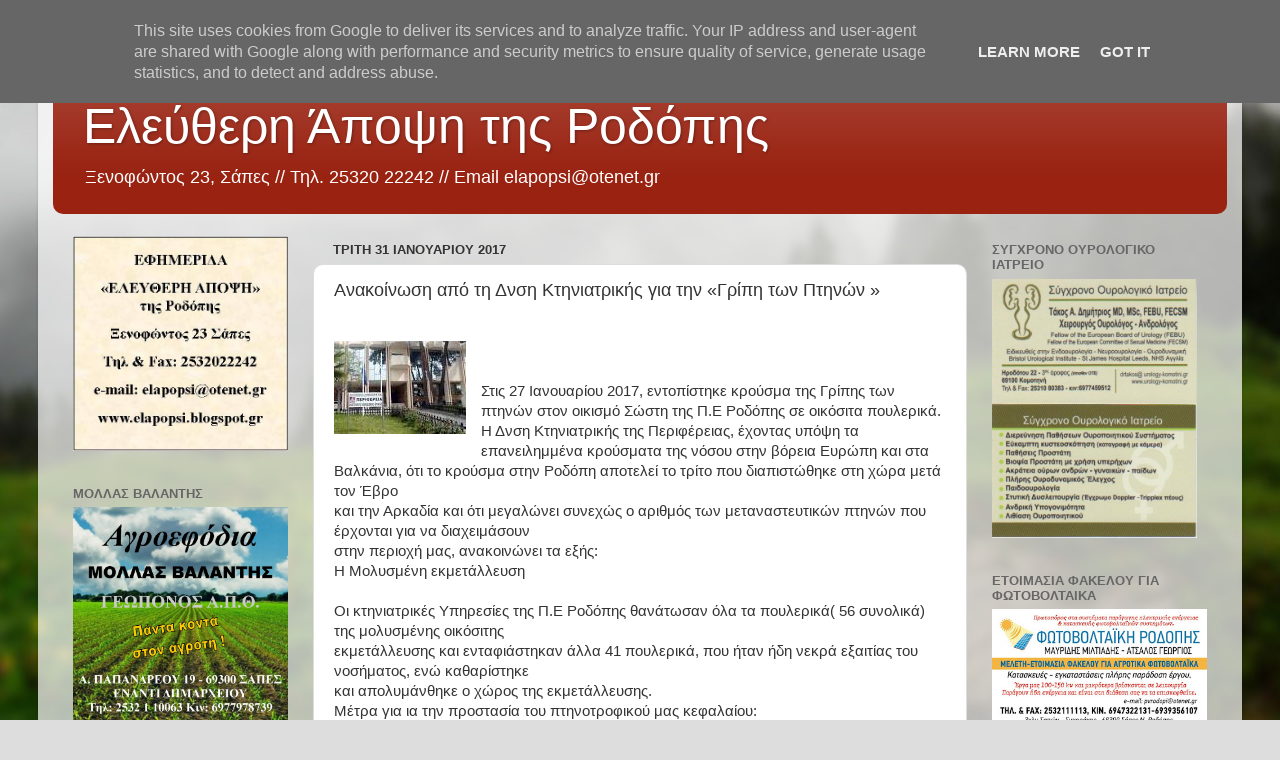

--- FILE ---
content_type: text/html; charset=UTF-8
request_url: http://www.elapopsi.gr/2017/01/blog-post_46.html
body_size: 14766
content:
<!DOCTYPE html>
<html class='v2' dir='ltr' lang='el'>
<head>
<link href='https://www.blogger.com/static/v1/widgets/335934321-css_bundle_v2.css' rel='stylesheet' type='text/css'/>
<meta content='width=1100' name='viewport'/>
<meta content='text/html; charset=UTF-8' http-equiv='Content-Type'/>
<meta content='blogger' name='generator'/>
<link href='http://www.elapopsi.gr/favicon.ico' rel='icon' type='image/x-icon'/>
<link href='http://www.elapopsi.gr/2017/01/blog-post_46.html' rel='canonical'/>
<link rel="alternate" type="application/atom+xml" title="Ελεύθερη Άποψη της Ροδόπης - Atom" href="http://www.elapopsi.gr/feeds/posts/default" />
<link rel="alternate" type="application/rss+xml" title="Ελεύθερη Άποψη της Ροδόπης - RSS" href="http://www.elapopsi.gr/feeds/posts/default?alt=rss" />
<link rel="service.post" type="application/atom+xml" title="Ελεύθερη Άποψη της Ροδόπης - Atom" href="https://www.blogger.com/feeds/6960367160013557682/posts/default" />

<link rel="alternate" type="application/atom+xml" title="Ελεύθερη Άποψη της Ροδόπης - Atom" href="http://www.elapopsi.gr/feeds/8362809783523093698/comments/default" />
<!--Can't find substitution for tag [blog.ieCssRetrofitLinks]-->
<link href='https://blogger.googleusercontent.com/img/b/R29vZ2xl/AVvXsEjxHgUMOUk0gn1Tuq7oaXHLyGIQcmQOBz0-CGJ1Q3YHGm-aFrjeB-lqgL_kOEOdMbJ9u5kuQmwS3xY1XNuE9X92pi6cbxhBWpo1W6Wlun4vn7MiJeN00rUVB4zL0AaKbSJEojgyGSAE2vE/s1600/%25CE%25A0%25CE%25B5%25CF%2581%25CE%25B9%25CF%2586%25CE%25B5%25CF%2581%25CE%25B5%25CE%25B9%25CE%25B1+%25CE%25B1%25CE%25BC%25CE%25B8.jpg' rel='image_src'/>
<meta content='http://www.elapopsi.gr/2017/01/blog-post_46.html' property='og:url'/>
<meta content='Ανακοίνωση από τη Δνση Κτηνιατρικής για την «Γρίπη των Πτηνών »' property='og:title'/>
<meta content='         Στις 27 Ιανουαρίου 2017, εντοπίστηκε κρούσμα της Γρίπης των πτηνών στον οικισμό Σώστη της Π.Ε Ροδόπης σε οικόσιτα πουλερικά.   Η Δν...' property='og:description'/>
<meta content='https://blogger.googleusercontent.com/img/b/R29vZ2xl/AVvXsEjxHgUMOUk0gn1Tuq7oaXHLyGIQcmQOBz0-CGJ1Q3YHGm-aFrjeB-lqgL_kOEOdMbJ9u5kuQmwS3xY1XNuE9X92pi6cbxhBWpo1W6Wlun4vn7MiJeN00rUVB4zL0AaKbSJEojgyGSAE2vE/w1200-h630-p-k-no-nu/%25CE%25A0%25CE%25B5%25CF%2581%25CE%25B9%25CF%2586%25CE%25B5%25CF%2581%25CE%25B5%25CE%25B9%25CE%25B1+%25CE%25B1%25CE%25BC%25CE%25B8.jpg' property='og:image'/>
<title>Ελεύθερη Άποψη της Ροδόπης: Ανακοίνωση από τη Δνση Κτηνιατρικής για την &#171;Γρίπη των Πτηνών &#187;</title>
<style id='page-skin-1' type='text/css'><!--
/*-----------------------------------------------
Blogger Template Style
Name:     Picture Window
Designer: Blogger
URL:      www.blogger.com
----------------------------------------------- */
/* Content
----------------------------------------------- */
body {
font: normal normal 15px Arial, Tahoma, Helvetica, FreeSans, sans-serif;
color: #333333;
background: #dddddd url(//themes.googleusercontent.com/image?id=1fupio4xM9eVxyr-k5QC5RiCJlYR35r9dXsp63RKsKt64v33poi2MvnjkX_1MULBY8BsT) repeat-x fixed bottom center;
}
html body .region-inner {
min-width: 0;
max-width: 100%;
width: auto;
}
.content-outer {
font-size: 90%;
}
a:link {
text-decoration:none;
color: #992211;
}
a:visited {
text-decoration:none;
color: #771100;
}
a:hover {
text-decoration:underline;
color: #cc4411;
}
.content-outer {
background: transparent url(https://resources.blogblog.com/blogblog/data/1kt/transparent/white80.png) repeat scroll top left;
-moz-border-radius: 15px;
-webkit-border-radius: 15px;
-goog-ms-border-radius: 15px;
border-radius: 15px;
-moz-box-shadow: 0 0 3px rgba(0, 0, 0, .15);
-webkit-box-shadow: 0 0 3px rgba(0, 0, 0, .15);
-goog-ms-box-shadow: 0 0 3px rgba(0, 0, 0, .15);
box-shadow: 0 0 3px rgba(0, 0, 0, .15);
margin: 30px auto;
}
.content-inner {
padding: 15px;
}
/* Header
----------------------------------------------- */
.header-outer {
background: #992211 url(https://resources.blogblog.com/blogblog/data/1kt/transparent/header_gradient_shade.png) repeat-x scroll top left;
_background-image: none;
color: #ffffff;
-moz-border-radius: 10px;
-webkit-border-radius: 10px;
-goog-ms-border-radius: 10px;
border-radius: 10px;
}
.Header img, .Header #header-inner {
-moz-border-radius: 10px;
-webkit-border-radius: 10px;
-goog-ms-border-radius: 10px;
border-radius: 10px;
}
.header-inner .Header .titlewrapper,
.header-inner .Header .descriptionwrapper {
padding-left: 30px;
padding-right: 30px;
}
.Header h1 {
font: normal normal 50px Arial, Tahoma, Helvetica, FreeSans, sans-serif;
text-shadow: 1px 1px 3px rgba(0, 0, 0, 0.3);
}
.Header h1 a {
color: #ffffff;
}
.Header .description {
font-size: 130%;
}
/* Tabs
----------------------------------------------- */
.tabs-inner {
margin: .5em 0 0;
padding: 0;
}
.tabs-inner .section {
margin: 0;
}
.tabs-inner .widget ul {
padding: 0;
background: #f5f5f5 url(https://resources.blogblog.com/blogblog/data/1kt/transparent/tabs_gradient_shade.png) repeat scroll bottom;
-moz-border-radius: 10px;
-webkit-border-radius: 10px;
-goog-ms-border-radius: 10px;
border-radius: 10px;
}
.tabs-inner .widget li {
border: none;
}
.tabs-inner .widget li a {
display: inline-block;
padding: .5em 1em;
margin-right: 0;
color: #992211;
font: normal normal 15px Arial, Tahoma, Helvetica, FreeSans, sans-serif;
-moz-border-radius: 0 0 0 0;
-webkit-border-top-left-radius: 0;
-webkit-border-top-right-radius: 0;
-goog-ms-border-radius: 0 0 0 0;
border-radius: 0 0 0 0;
background: transparent none no-repeat scroll top left;
border-right: 1px solid #cccccc;
}
.tabs-inner .widget li:first-child a {
padding-left: 1.25em;
-moz-border-radius-topleft: 10px;
-moz-border-radius-bottomleft: 10px;
-webkit-border-top-left-radius: 10px;
-webkit-border-bottom-left-radius: 10px;
-goog-ms-border-top-left-radius: 10px;
-goog-ms-border-bottom-left-radius: 10px;
border-top-left-radius: 10px;
border-bottom-left-radius: 10px;
}
.tabs-inner .widget li.selected a,
.tabs-inner .widget li a:hover {
position: relative;
z-index: 1;
background: #ffffff url(https://resources.blogblog.com/blogblog/data/1kt/transparent/tabs_gradient_shade.png) repeat scroll bottom;
color: #000000;
-moz-box-shadow: 0 0 0 rgba(0, 0, 0, .15);
-webkit-box-shadow: 0 0 0 rgba(0, 0, 0, .15);
-goog-ms-box-shadow: 0 0 0 rgba(0, 0, 0, .15);
box-shadow: 0 0 0 rgba(0, 0, 0, .15);
}
/* Headings
----------------------------------------------- */
h2 {
font: bold normal 13px Arial, Tahoma, Helvetica, FreeSans, sans-serif;
text-transform: uppercase;
color: #666666;
margin: .5em 0;
}
/* Main
----------------------------------------------- */
.main-outer {
background: transparent none repeat scroll top center;
-moz-border-radius: 0 0 0 0;
-webkit-border-top-left-radius: 0;
-webkit-border-top-right-radius: 0;
-webkit-border-bottom-left-radius: 0;
-webkit-border-bottom-right-radius: 0;
-goog-ms-border-radius: 0 0 0 0;
border-radius: 0 0 0 0;
-moz-box-shadow: 0 0 0 rgba(0, 0, 0, .15);
-webkit-box-shadow: 0 0 0 rgba(0, 0, 0, .15);
-goog-ms-box-shadow: 0 0 0 rgba(0, 0, 0, .15);
box-shadow: 0 0 0 rgba(0, 0, 0, .15);
}
.main-inner {
padding: 15px 5px 20px;
}
.main-inner .column-center-inner {
padding: 0 0;
}
.main-inner .column-left-inner {
padding-left: 0;
}
.main-inner .column-right-inner {
padding-right: 0;
}
/* Posts
----------------------------------------------- */
h3.post-title {
margin: 0;
font: normal normal 18px Arial, Tahoma, Helvetica, FreeSans, sans-serif;
}
.comments h4 {
margin: 1em 0 0;
font: normal normal 18px Arial, Tahoma, Helvetica, FreeSans, sans-serif;
}
.date-header span {
color: #333333;
}
.post-outer {
background-color: #ffffff;
border: solid 1px #dddddd;
-moz-border-radius: 10px;
-webkit-border-radius: 10px;
border-radius: 10px;
-goog-ms-border-radius: 10px;
padding: 15px 20px;
margin: 0 -20px 20px;
}
.post-body {
line-height: 1.4;
font-size: 110%;
position: relative;
}
.post-header {
margin: 0 0 1.5em;
color: #999999;
line-height: 1.6;
}
.post-footer {
margin: .5em 0 0;
color: #999999;
line-height: 1.6;
}
#blog-pager {
font-size: 140%
}
#comments .comment-author {
padding-top: 1.5em;
border-top: dashed 1px #ccc;
border-top: dashed 1px rgba(128, 128, 128, .5);
background-position: 0 1.5em;
}
#comments .comment-author:first-child {
padding-top: 0;
border-top: none;
}
.avatar-image-container {
margin: .2em 0 0;
}
/* Comments
----------------------------------------------- */
.comments .comments-content .icon.blog-author {
background-repeat: no-repeat;
background-image: url([data-uri]);
}
.comments .comments-content .loadmore a {
border-top: 1px solid #cc4411;
border-bottom: 1px solid #cc4411;
}
.comments .continue {
border-top: 2px solid #cc4411;
}
/* Widgets
----------------------------------------------- */
.widget ul, .widget #ArchiveList ul.flat {
padding: 0;
list-style: none;
}
.widget ul li, .widget #ArchiveList ul.flat li {
border-top: dashed 1px #ccc;
border-top: dashed 1px rgba(128, 128, 128, .5);
}
.widget ul li:first-child, .widget #ArchiveList ul.flat li:first-child {
border-top: none;
}
.widget .post-body ul {
list-style: disc;
}
.widget .post-body ul li {
border: none;
}
/* Footer
----------------------------------------------- */
.footer-outer {
color:#eeeeee;
background: transparent url(https://resources.blogblog.com/blogblog/data/1kt/transparent/black50.png) repeat scroll top left;
-moz-border-radius: 10px 10px 10px 10px;
-webkit-border-top-left-radius: 10px;
-webkit-border-top-right-radius: 10px;
-webkit-border-bottom-left-radius: 10px;
-webkit-border-bottom-right-radius: 10px;
-goog-ms-border-radius: 10px 10px 10px 10px;
border-radius: 10px 10px 10px 10px;
-moz-box-shadow: 0 0 0 rgba(0, 0, 0, .15);
-webkit-box-shadow: 0 0 0 rgba(0, 0, 0, .15);
-goog-ms-box-shadow: 0 0 0 rgba(0, 0, 0, .15);
box-shadow: 0 0 0 rgba(0, 0, 0, .15);
}
.footer-inner {
padding: 10px 5px 20px;
}
.footer-outer a {
color: #ffffdd;
}
.footer-outer a:visited {
color: #cccc99;
}
.footer-outer a:hover {
color: #ffffff;
}
.footer-outer .widget h2 {
color: #bbbbbb;
}
/* Mobile
----------------------------------------------- */
html body.mobile {
height: auto;
}
html body.mobile {
min-height: 480px;
background-size: 100% auto;
}
.mobile .body-fauxcolumn-outer {
background: transparent none repeat scroll top left;
}
html .mobile .mobile-date-outer, html .mobile .blog-pager {
border-bottom: none;
background: transparent none repeat scroll top center;
margin-bottom: 10px;
}
.mobile .date-outer {
background: transparent none repeat scroll top center;
}
.mobile .header-outer, .mobile .main-outer,
.mobile .post-outer, .mobile .footer-outer {
-moz-border-radius: 0;
-webkit-border-radius: 0;
-goog-ms-border-radius: 0;
border-radius: 0;
}
.mobile .content-outer,
.mobile .main-outer,
.mobile .post-outer {
background: inherit;
border: none;
}
.mobile .content-outer {
font-size: 100%;
}
.mobile-link-button {
background-color: #992211;
}
.mobile-link-button a:link, .mobile-link-button a:visited {
color: #ffffff;
}
.mobile-index-contents {
color: #333333;
}
.mobile .tabs-inner .PageList .widget-content {
background: #ffffff url(https://resources.blogblog.com/blogblog/data/1kt/transparent/tabs_gradient_shade.png) repeat scroll bottom;
color: #000000;
}
.mobile .tabs-inner .PageList .widget-content .pagelist-arrow {
border-left: 1px solid #cccccc;
}

--></style>
<style id='template-skin-1' type='text/css'><!--
body {
min-width: 1204px;
}
.content-outer, .content-fauxcolumn-outer, .region-inner {
min-width: 1204px;
max-width: 1204px;
_width: 1204px;
}
.main-inner .columns {
padding-left: 260px;
padding-right: 260px;
}
.main-inner .fauxcolumn-center-outer {
left: 260px;
right: 260px;
/* IE6 does not respect left and right together */
_width: expression(this.parentNode.offsetWidth -
parseInt("260px") -
parseInt("260px") + 'px');
}
.main-inner .fauxcolumn-left-outer {
width: 260px;
}
.main-inner .fauxcolumn-right-outer {
width: 260px;
}
.main-inner .column-left-outer {
width: 260px;
right: 100%;
margin-left: -260px;
}
.main-inner .column-right-outer {
width: 260px;
margin-right: -260px;
}
#layout {
min-width: 0;
}
#layout .content-outer {
min-width: 0;
width: 800px;
}
#layout .region-inner {
min-width: 0;
width: auto;
}
body#layout div.add_widget {
padding: 8px;
}
body#layout div.add_widget a {
margin-left: 32px;
}
--></style>
<style>
    body {background-image:url(\/\/themes.googleusercontent.com\/image?id=1fupio4xM9eVxyr-k5QC5RiCJlYR35r9dXsp63RKsKt64v33poi2MvnjkX_1MULBY8BsT);}
    
@media (max-width: 200px) { body {background-image:url(\/\/themes.googleusercontent.com\/image?id=1fupio4xM9eVxyr-k5QC5RiCJlYR35r9dXsp63RKsKt64v33poi2MvnjkX_1MULBY8BsT&options=w200);}}
@media (max-width: 400px) and (min-width: 201px) { body {background-image:url(\/\/themes.googleusercontent.com\/image?id=1fupio4xM9eVxyr-k5QC5RiCJlYR35r9dXsp63RKsKt64v33poi2MvnjkX_1MULBY8BsT&options=w400);}}
@media (max-width: 800px) and (min-width: 401px) { body {background-image:url(\/\/themes.googleusercontent.com\/image?id=1fupio4xM9eVxyr-k5QC5RiCJlYR35r9dXsp63RKsKt64v33poi2MvnjkX_1MULBY8BsT&options=w800);}}
@media (max-width: 1200px) and (min-width: 801px) { body {background-image:url(\/\/themes.googleusercontent.com\/image?id=1fupio4xM9eVxyr-k5QC5RiCJlYR35r9dXsp63RKsKt64v33poi2MvnjkX_1MULBY8BsT&options=w1200);}}
/* Last tag covers anything over one higher than the previous max-size cap. */
@media (min-width: 1201px) { body {background-image:url(\/\/themes.googleusercontent.com\/image?id=1fupio4xM9eVxyr-k5QC5RiCJlYR35r9dXsp63RKsKt64v33poi2MvnjkX_1MULBY8BsT&options=w1600);}}
  </style>
<!-- Google tag (gtag.js) -->
<script async='true' src='https://www.googletagmanager.com/gtag/js?id=G-PKB14EQ4GX'></script>
<script>
        window.dataLayer = window.dataLayer || [];
        function gtag(){dataLayer.push(arguments);}
        gtag('js', new Date());
        gtag('config', 'G-PKB14EQ4GX');
      </script>
<link href='https://www.blogger.com/dyn-css/authorization.css?targetBlogID=6960367160013557682&amp;zx=27802a81-4994-4873-9ff9-c8c6b151af0f' media='none' onload='if(media!=&#39;all&#39;)media=&#39;all&#39;' rel='stylesheet'/><noscript><link href='https://www.blogger.com/dyn-css/authorization.css?targetBlogID=6960367160013557682&amp;zx=27802a81-4994-4873-9ff9-c8c6b151af0f' rel='stylesheet'/></noscript>
<meta name='google-adsense-platform-account' content='ca-host-pub-1556223355139109'/>
<meta name='google-adsense-platform-domain' content='blogspot.com'/>

<script type="text/javascript" language="javascript">
  // Supply ads personalization default for EEA readers
  // See https://www.blogger.com/go/adspersonalization
  adsbygoogle = window.adsbygoogle || [];
  if (typeof adsbygoogle.requestNonPersonalizedAds === 'undefined') {
    adsbygoogle.requestNonPersonalizedAds = 1;
  }
</script>


</head>
<body class='loading variant-shade'>
<div class='navbar section' id='navbar' name='Navbar'><div class='widget Navbar' data-version='1' id='Navbar1'><script type="text/javascript">
    function setAttributeOnload(object, attribute, val) {
      if(window.addEventListener) {
        window.addEventListener('load',
          function(){ object[attribute] = val; }, false);
      } else {
        window.attachEvent('onload', function(){ object[attribute] = val; });
      }
    }
  </script>
<div id="navbar-iframe-container"></div>
<script type="text/javascript" src="https://apis.google.com/js/platform.js"></script>
<script type="text/javascript">
      gapi.load("gapi.iframes:gapi.iframes.style.bubble", function() {
        if (gapi.iframes && gapi.iframes.getContext) {
          gapi.iframes.getContext().openChild({
              url: 'https://www.blogger.com/navbar/6960367160013557682?po\x3d8362809783523093698\x26origin\x3dhttp://www.elapopsi.gr',
              where: document.getElementById("navbar-iframe-container"),
              id: "navbar-iframe"
          });
        }
      });
    </script><script type="text/javascript">
(function() {
var script = document.createElement('script');
script.type = 'text/javascript';
script.src = '//pagead2.googlesyndication.com/pagead/js/google_top_exp.js';
var head = document.getElementsByTagName('head')[0];
if (head) {
head.appendChild(script);
}})();
</script>
</div></div>
<div class='body-fauxcolumns'>
<div class='fauxcolumn-outer body-fauxcolumn-outer'>
<div class='cap-top'>
<div class='cap-left'></div>
<div class='cap-right'></div>
</div>
<div class='fauxborder-left'>
<div class='fauxborder-right'></div>
<div class='fauxcolumn-inner'>
</div>
</div>
<div class='cap-bottom'>
<div class='cap-left'></div>
<div class='cap-right'></div>
</div>
</div>
</div>
<div class='content'>
<div class='content-fauxcolumns'>
<div class='fauxcolumn-outer content-fauxcolumn-outer'>
<div class='cap-top'>
<div class='cap-left'></div>
<div class='cap-right'></div>
</div>
<div class='fauxborder-left'>
<div class='fauxborder-right'></div>
<div class='fauxcolumn-inner'>
</div>
</div>
<div class='cap-bottom'>
<div class='cap-left'></div>
<div class='cap-right'></div>
</div>
</div>
</div>
<div class='content-outer'>
<div class='content-cap-top cap-top'>
<div class='cap-left'></div>
<div class='cap-right'></div>
</div>
<div class='fauxborder-left content-fauxborder-left'>
<div class='fauxborder-right content-fauxborder-right'></div>
<div class='content-inner'>
<header>
<div class='header-outer'>
<div class='header-cap-top cap-top'>
<div class='cap-left'></div>
<div class='cap-right'></div>
</div>
<div class='fauxborder-left header-fauxborder-left'>
<div class='fauxborder-right header-fauxborder-right'></div>
<div class='region-inner header-inner'>
<div class='header section' id='header' name='Κεφαλίδα'><div class='widget Header' data-version='1' id='Header1'>
<div id='header-inner'>
<div class='titlewrapper'>
<h1 class='title'>
<a href='http://www.elapopsi.gr/'>
Ελεύθερη Άποψη της Ροδόπης
</a>
</h1>
</div>
<div class='descriptionwrapper'>
<p class='description'><span>Ξενοφώντος 23, Σάπες // 
Τηλ. 25320 22242 //
Email elapopsi@otenet.gr</span></p>
</div>
</div>
</div></div>
</div>
</div>
<div class='header-cap-bottom cap-bottom'>
<div class='cap-left'></div>
<div class='cap-right'></div>
</div>
</div>
</header>
<div class='tabs-outer'>
<div class='tabs-cap-top cap-top'>
<div class='cap-left'></div>
<div class='cap-right'></div>
</div>
<div class='fauxborder-left tabs-fauxborder-left'>
<div class='fauxborder-right tabs-fauxborder-right'></div>
<div class='region-inner tabs-inner'>
<div class='tabs no-items section' id='crosscol' name='Σε όλες τις στήλες'></div>
<div class='tabs no-items section' id='crosscol-overflow' name='Cross-Column 2'></div>
</div>
</div>
<div class='tabs-cap-bottom cap-bottom'>
<div class='cap-left'></div>
<div class='cap-right'></div>
</div>
</div>
<div class='main-outer'>
<div class='main-cap-top cap-top'>
<div class='cap-left'></div>
<div class='cap-right'></div>
</div>
<div class='fauxborder-left main-fauxborder-left'>
<div class='fauxborder-right main-fauxborder-right'></div>
<div class='region-inner main-inner'>
<div class='columns fauxcolumns'>
<div class='fauxcolumn-outer fauxcolumn-center-outer'>
<div class='cap-top'>
<div class='cap-left'></div>
<div class='cap-right'></div>
</div>
<div class='fauxborder-left'>
<div class='fauxborder-right'></div>
<div class='fauxcolumn-inner'>
</div>
</div>
<div class='cap-bottom'>
<div class='cap-left'></div>
<div class='cap-right'></div>
</div>
</div>
<div class='fauxcolumn-outer fauxcolumn-left-outer'>
<div class='cap-top'>
<div class='cap-left'></div>
<div class='cap-right'></div>
</div>
<div class='fauxborder-left'>
<div class='fauxborder-right'></div>
<div class='fauxcolumn-inner'>
</div>
</div>
<div class='cap-bottom'>
<div class='cap-left'></div>
<div class='cap-right'></div>
</div>
</div>
<div class='fauxcolumn-outer fauxcolumn-right-outer'>
<div class='cap-top'>
<div class='cap-left'></div>
<div class='cap-right'></div>
</div>
<div class='fauxborder-left'>
<div class='fauxborder-right'></div>
<div class='fauxcolumn-inner'>
</div>
</div>
<div class='cap-bottom'>
<div class='cap-left'></div>
<div class='cap-right'></div>
</div>
</div>
<!-- corrects IE6 width calculation -->
<div class='columns-inner'>
<div class='column-center-outer'>
<div class='column-center-inner'>
<div class='main section' id='main' name='Κύριος'><div class='widget Blog' data-version='1' id='Blog1'>
<div class='blog-posts hfeed'>

          <div class="date-outer">
        
<h2 class='date-header'><span>Τρίτη 31 Ιανουαρίου 2017</span></h2>

          <div class="date-posts">
        
<div class='post-outer'>
<div class='post hentry uncustomized-post-template' itemprop='blogPost' itemscope='itemscope' itemtype='http://schema.org/BlogPosting'>
<meta content='https://blogger.googleusercontent.com/img/b/R29vZ2xl/AVvXsEjxHgUMOUk0gn1Tuq7oaXHLyGIQcmQOBz0-CGJ1Q3YHGm-aFrjeB-lqgL_kOEOdMbJ9u5kuQmwS3xY1XNuE9X92pi6cbxhBWpo1W6Wlun4vn7MiJeN00rUVB4zL0AaKbSJEojgyGSAE2vE/s1600/%25CE%25A0%25CE%25B5%25CF%2581%25CE%25B9%25CF%2586%25CE%25B5%25CF%2581%25CE%25B5%25CE%25B9%25CE%25B1+%25CE%25B1%25CE%25BC%25CE%25B8.jpg' itemprop='image_url'/>
<meta content='6960367160013557682' itemprop='blogId'/>
<meta content='8362809783523093698' itemprop='postId'/>
<a name='8362809783523093698'></a>
<h3 class='post-title entry-title' itemprop='name'>
Ανακοίνωση από τη Δνση Κτηνιατρικής για την &#171;Γρίπη των Πτηνών &#187;
</h3>
<div class='post-header'>
<div class='post-header-line-1'></div>
</div>
<div class='post-body entry-content' id='post-body-8362809783523093698' itemprop='description articleBody'>
<div dir="ltr" style="text-align: left;" trbidi="on">
<!--[if gte mso 9]><xml>
 <w:WordDocument>
  <w:View>Normal</w:View>
  <w:Zoom>0</w:Zoom>
  <w:PunctuationKerning/>
  <w:ValidateAgainstSchemas/>
  <w:SaveIfXMLInvalid>false</w:SaveIfXMLInvalid>
  <w:IgnoreMixedContent>false</w:IgnoreMixedContent>
  <w:AlwaysShowPlaceholderText>false</w:AlwaysShowPlaceholderText>
  <w:Compatibility>
   <w:BreakWrappedTables/>
   <w:SnapToGridInCell/>
   <w:WrapTextWithPunct/>
   <w:UseAsianBreakRules/>
   <w:DontGrowAutofit/>
  </w:Compatibility>
  <w:BrowserLevel>MicrosoftInternetExplorer4</w:BrowserLevel>
 </w:WordDocument>
</xml><![endif]--><br />
<div class="separator" style="clear: both; text-align: center;">
<a href="https://blogger.googleusercontent.com/img/b/R29vZ2xl/AVvXsEjxHgUMOUk0gn1Tuq7oaXHLyGIQcmQOBz0-CGJ1Q3YHGm-aFrjeB-lqgL_kOEOdMbJ9u5kuQmwS3xY1XNuE9X92pi6cbxhBWpo1W6Wlun4vn7MiJeN00rUVB4zL0AaKbSJEojgyGSAE2vE/s1600/%25CE%25A0%25CE%25B5%25CF%2581%25CE%25B9%25CF%2586%25CE%25B5%25CF%2581%25CE%25B5%25CE%25B9%25CE%25B1+%25CE%25B1%25CE%25BC%25CE%25B8.jpg" imageanchor="1" style="clear: left; float: left; margin-bottom: 1em; margin-right: 1em;"><img border="0" src="https://blogger.googleusercontent.com/img/b/R29vZ2xl/AVvXsEjxHgUMOUk0gn1Tuq7oaXHLyGIQcmQOBz0-CGJ1Q3YHGm-aFrjeB-lqgL_kOEOdMbJ9u5kuQmwS3xY1XNuE9X92pi6cbxhBWpo1W6Wlun4vn7MiJeN00rUVB4zL0AaKbSJEojgyGSAE2vE/s1600/%25CE%25A0%25CE%25B5%25CF%2581%25CE%25B9%25CF%2586%25CE%25B5%25CF%2581%25CE%25B5%25CE%25B9%25CE%25B1+%25CE%25B1%25CE%25BC%25CE%25B8.jpg" /></a></div>
<!--[if gte mso 9]><xml>
 <w:LatentStyles DefLockedState="false" LatentStyleCount="156">
 </w:LatentStyles>
</xml><![endif]--><!--[if gte mso 10]>
<style>
 /* Style Definitions */
 table.MsoNormalTable
 {mso-style-name:"Κανονικός πίνακας";
 mso-tstyle-rowband-size:0;
 mso-tstyle-colband-size:0;
 mso-style-noshow:yes;
 mso-style-parent:"";
 mso-padding-alt:0cm 5.4pt 0cm 5.4pt;
 mso-para-margin:0cm;
 mso-para-margin-bottom:.0001pt;
 mso-pagination:widow-orphan;
 font-size:10.0pt;
 font-family:"Times New Roman";
 mso-ansi-language:#0400;
 mso-fareast-language:#0400;
 mso-bidi-language:#0400;}
</style>
<![endif]-->

<br />
<div class="MsoNormal">
<span style="mso-spacerun: yes;"><br /></span></div>
Στις 27 Ιανουαρίου 2017, εντοπίστηκε κρούσμα της Γρίπης των
πτηνών στον οικισμό Σώστη της Π.Ε Ροδόπης σε οικόσιτα πουλερικά.

<div class="MsoNormal">
Η Δνση Κτηνιατρικής της Περιφέρειας, έχοντας υπόψη τα
επανειλημμένα κρούσματα της νόσου στην βόρεια Ευρώπη και στα Βαλκάνια, ότι το
κρούσμα στην Ροδόπη αποτελεί το τρίτο που διαπιστώθηκε στη χώρα μετά τον Έβρο</div>
<div class="MsoNormal">
και την Αρκαδία και ότι μεγαλώνει συνεχώς ο αριθμός των
μεταναστευτικών πτηνών που έρχονται για να διαχειμάσουν</div>
<div class="MsoNormal">
στην περιοχή μας, ανακοινώνει τα εξής:</div>
<div class="MsoNormal">
Η Μολυσμένη εκμετάλλευση</div>
<a name="more"></a><br />


<div class="MsoNormal">
Οι κτηνιατρικές Υπηρεσίες της Π.Ε Ροδόπης θανάτωσαν όλα τα
πουλερικά( 56 συνολικά) της μολυσμένης οικόσιτης</div>
<div class="MsoNormal">
εκμετάλλευσης και ενταφιάστηκαν άλλα 41 πουλερικά, που ήταν
ήδη νεκρά εξαιτίας του νοσήματος, ενώ καθαρίστηκε</div>
<div class="MsoNormal">
και απολυμάνθηκε ο χώρος της εκμετάλλευσης.</div>
<div class="MsoNormal">
Μέτρα για ια την προστασία του πτηνοτροφικού μας κεφαλαίου:</div>
<div class="MsoNormal">
Οικόσιτα πουλερικά:</div>
<div class="MsoNormal">
&#61623; Απαγορεύεται η διατήρηση οικόσιτων πουλερικών σε ανοιχτούς
χώρους (προαύλια, αυλές, αγρούς κ.λπ)</div>
<div class="MsoNormal">
σε περιοχές που βρίσκονται σε απόσταση μικρότερη των 2 χλμ
από υδροβιότοπους.</div>
<div class="MsoNormal">
&#61623; Τα οικόσιτα πουλερικά διατηρούνται ΜΟΝΟ σε κλειστούς
χώρους και λαμβάνονται μέτρα που αποκλείουν</div>
<div class="MsoNormal">
την επαφή τους με άγρια πτηνά.</div>
<div class="MsoNormal">
&#61623; Οι τυχόν εκτρεφόμενες πάπιες και χήνες διατηρούνται
χωριστά από άλλα είδη πουλερικών.</div>
<div class="MsoNormal">
Πουλερικά συστηματικών εκμεταλλεύσεων ή ελευθέρας
βοσκής&#8722;βιολογικής εκτροφής</div>
<div class="MsoNormal">
Οι ιδιοκτήτες των παραπάνω εκμεταλλεύσεων εκτός από τα μέτρα
της προηγούμενης παραγράφου πρέπει επιπλέον να :</div>
<div class="MsoNormal">
&#61623; εφαρμόζουν συστήματα προστασίας ώστε να αποτρέπεται η
επαφή των εκτρεφομένων πουλερικών με τα άγρια</div>
<div class="MsoNormal">
πτηνά ή άλλα οικόσιτα πουλερικά</div>
<div class="MsoNormal">
&#61623; περιορίζουν τις μετακινήσεις πουλερικών, οχημάτων και
ατόμων στο εσωτερικό και μεταξύ των</div>
<div class="MsoNormal">
εκμεταλλεύσεων.</div>
<div class="MsoNormal">
&#61623; προστατεύουν τις εγκαταστάσεις παρασκευής ζωοτροφών,
παροχής τροφής και νερού από τα άγρια πτηνά ή</div>
<div class="MsoNormal">
άλλα ζώα</div>
<div class="MsoNormal">
&#61623; διαθέτουν συστήματα απολύμανσης στις εισόδους των
εκμεταλλεύσεών και των κτιρίων</div>
<div class="MsoNormal">
Οι ιδιοκτήτες των οικόσιτων ή συστηματικών εκτροφών, πρέπει
να παρατηρούν και να καταγράφουν καθημερινά</div>
<div class="MsoNormal">
την υγιεινή κατάσταση των πουλερικών και ενημερώνουν αμέσως
τις αρμόδιες Κτηνιατρικές Αρχές για τυχόν ύποπτα</div>
<div class="MsoNormal">
συμπτώματα γρίπης (π.χ μεγάλος αριθμός ασθενών και νεκρών
πτηνών)</div>
<div class="MsoNormal">
Άγρια πτηνά</div>
<div class="MsoNormal">
Οι τοπικές δασικές αρχές, τα μέλη κυνηγετικών, ορνιθολογικών
και άλλων οργανώσεων υποχρεούνται να γνωστοποιούν</div>
<div class="MsoNormal">
στις τοπικές κτηνιατρικές αρχές την διαπίστωση τυχόν μη
φυσιολογικής θνησιμότητας ή αξιοσημείωτες εστίες ασθένειας</div>
<div class="MsoNormal">
για τα άγρια πτηνά και ιδίως τα υδρόβια άγρια πτηνά.
Σημειώνεται επιπλέον ότι απαγορεύεται η χρήση πτηνών των</div>
<div class="MsoNormal">
τάξεων Anseriformes και Charadriiformes ως δολώματα στη
διάρκεια του κυνηγιού.</div>
<div class="MsoNormal">
Δημόσια Υγεία:</div>
<div class="MsoNormal">
Παρότι μέχρι σήμερα δεν έχει διαπιστωθεί μόλυνση του
ανθρώπου από τον υπότυπο Η5Ν8, συνιστάται η αποφυγή</div>
<div class="MsoNormal">
επαφής του κοινού με τα άγρια πτηνά και κυρίως τα υδρόβια.
Σε περίπτωση ανεύρεσης κάποιου άγριου νεκρού πτηνού</div>
<div class="MsoNormal">
παρακαλούμαι να ειδοποιούνται άμεσα οι Κτηνιατρικές Αρχές</div>
<div class="MsoNormal">
Για περισσότερες πληροφορίες παρακαλούνται όλοι οι
ενδιαφερόμενοι να έρχονται σε επαφή με την Κτηνιατρική</div>
<div class="MsoNormal">
Υπηρεσία της περιοχής τους</div>
<div class="MsoNormal">
Κομοτηνή 27/01/2017</div>
<div class="MsoNormal">
Από τη Δνση Κτηνιατρικής</div>
</div>
<div style='clear: both;'></div>
</div>
<div class='post-footer'>
<div class='post-footer-line post-footer-line-1'>
<span class='post-author vcard'>
</span>
<span class='post-timestamp'>
στις
<meta content='http://www.elapopsi.gr/2017/01/blog-post_46.html' itemprop='url'/>
<a class='timestamp-link' href='http://www.elapopsi.gr/2017/01/blog-post_46.html' rel='bookmark' title='permanent link'><abbr class='published' itemprop='datePublished' title='2017-01-31T12:26:00+02:00'>Ιανουαρίου 31, 2017</abbr></a>
</span>
<span class='post-comment-link'>
</span>
<span class='post-icons'>
</span>
<div class='post-share-buttons goog-inline-block'>
<a class='goog-inline-block share-button sb-email' href='https://www.blogger.com/share-post.g?blogID=6960367160013557682&postID=8362809783523093698&target=email' target='_blank' title='Αποστολή με μήνυμα ηλεκτρονικού ταχυδρομείου
'><span class='share-button-link-text'>Αποστολή με μήνυμα ηλεκτρονικού ταχυδρομείου
</span></a><a class='goog-inline-block share-button sb-blog' href='https://www.blogger.com/share-post.g?blogID=6960367160013557682&postID=8362809783523093698&target=blog' onclick='window.open(this.href, "_blank", "height=270,width=475"); return false;' target='_blank' title='BlogThis!'><span class='share-button-link-text'>BlogThis!</span></a><a class='goog-inline-block share-button sb-twitter' href='https://www.blogger.com/share-post.g?blogID=6960367160013557682&postID=8362809783523093698&target=twitter' target='_blank' title='Κοινοποίηση στο X'><span class='share-button-link-text'>Κοινοποίηση στο X</span></a><a class='goog-inline-block share-button sb-facebook' href='https://www.blogger.com/share-post.g?blogID=6960367160013557682&postID=8362809783523093698&target=facebook' onclick='window.open(this.href, "_blank", "height=430,width=640"); return false;' target='_blank' title='Μοιραστείτε το στο Facebook'><span class='share-button-link-text'>Μοιραστείτε το στο Facebook</span></a><a class='goog-inline-block share-button sb-pinterest' href='https://www.blogger.com/share-post.g?blogID=6960367160013557682&postID=8362809783523093698&target=pinterest' target='_blank' title='Κοινοποίηση στο Pinterest'><span class='share-button-link-text'>Κοινοποίηση στο Pinterest</span></a>
</div>
</div>
<div class='post-footer-line post-footer-line-2'>
<span class='post-labels'>
</span>
</div>
<div class='post-footer-line post-footer-line-3'>
<span class='post-location'>
</span>
</div>
</div>
</div>
<div class='comments' id='comments'>
<a name='comments'></a>
<h4>Δεν υπάρχουν σχόλια:</h4>
<div id='Blog1_comments-block-wrapper'>
<dl class='avatar-comment-indent' id='comments-block'>
</dl>
</div>
<p class='comment-footer'>
<a href='https://www.blogger.com/comment/fullpage/post/6960367160013557682/8362809783523093698' onclick='javascript:window.open(this.href, "bloggerPopup", "toolbar=0,location=0,statusbar=1,menubar=0,scrollbars=yes,width=640,height=500"); return false;'>Δημοσίευση σχολίου</a>
</p>
</div>
</div>

        </div></div>
      
</div>
<div class='blog-pager' id='blog-pager'>
<span id='blog-pager-newer-link'>
<a class='blog-pager-newer-link' href='http://www.elapopsi.gr/2017/01/blog-post_77.html' id='Blog1_blog-pager-newer-link' title='Νεότερη ανάρτηση'>Νεότερη ανάρτηση</a>
</span>
<span id='blog-pager-older-link'>
<a class='blog-pager-older-link' href='http://www.elapopsi.gr/2017/01/blog-post_257.html' id='Blog1_blog-pager-older-link' title='Παλαιότερη Ανάρτηση'>Παλαιότερη Ανάρτηση</a>
</span>
<a class='home-link' href='http://www.elapopsi.gr/'>Αρχική σελίδα</a>
</div>
<div class='clear'></div>
<div class='post-feeds'>
<div class='feed-links'>
Εγγραφή σε:
<a class='feed-link' href='http://www.elapopsi.gr/feeds/8362809783523093698/comments/default' target='_blank' type='application/atom+xml'>Σχόλια ανάρτησης (Atom)</a>
</div>
</div>
</div></div>
</div>
</div>
<div class='column-left-outer'>
<div class='column-left-inner'>
<aside>
<div class='sidebar section' id='sidebar-left-1'><div class='widget Image' data-version='1' id='Image5'>
<div class='widget-content'>
<img alt='' height='215' id='Image5_img' src='https://blogger.googleusercontent.com/img/b/R29vZ2xl/AVvXsEiVgtHr16Efh3QOF4t6dMMJHTDMvXqGk2l0HZhLvLCaUr7XBBvng6FKDWjvZkWzVST9Ua7w2SlKCQruMaxIRH9dzBL6d1mphIfWkeyikN_eNvDulc4U-C_SfLdOGdL9iUhJ6V_nyq7ggzoF/s1600/%25CE%2595%25CE%259B+%25CE%2591%25CE%25A0%25CE%259F%25CE%25A8%25CE%2597.jpg' width='215'/>
<br/>
</div>
<div class='clear'></div>
</div><div class='widget Image' data-version='1' id='Image12'>
<h2>ΜΟΛΛΑΣ ΒΑΛΑΝΤΗΣ</h2>
<div class='widget-content'>
<img alt='ΜΟΛΛΑΣ ΒΑΛΑΝΤΗΣ' height='388' id='Image12_img' src='https://blogger.googleusercontent.com/img/b/R29vZ2xl/AVvXsEg8oO4NhHKtX0TFx_CH__4KySC3r9A33YkrOPm1GhYxDygE0wyyMm8M4BhcDPTWifIHxtecFNLeM8dhGEx_dvZVcWbsDvyN2VRO2Mdb7P9sBa1J2XKxsfY9Td8MZhcBhISRV_y325XD3OY/s1600/mollas+valant%25C4%25B1s.jpg' width='355'/>
<br/>
</div>
<div class='clear'></div>
</div><div class='widget Image' data-version='1' id='Image7'>
<h2>ΕΙΔΗ ΚΥΝΗΓΙΟΥ ΚΑΙ ΑΛΙΕΙΑΣ</h2>
<div class='widget-content'>
<img alt='ΕΙΔΗ ΚΥΝΗΓΙΟΥ ΚΑΙ ΑΛΙΕΙΑΣ' height='300' id='Image7_img' src='https://blogger.googleusercontent.com/img/b/R29vZ2xl/AVvXsEiMGT9YqO5E2dklM3NLHiv549wGLMj9-afZPbaEcxd0lniYf3hC1fECeyuDDtC2o9-8dfiR00gSa5DKNu7KeQtHN7KXZt8vbs9hVtIFV_QToivrnWw4l9T1r0QD1cxQCtTt4SRZLeEzM3Zy/' width='300'/>
<br/>
<span class='caption'>ΣΑΠΕΣ</span>
</div>
<div class='clear'></div>
</div><div class='widget Image' data-version='1' id='Image14'>
<h2>ΕΝΕΡΓΕΙΑΚΟΣ ΕΠΙΘΕΩΡΗΤΗΣ</h2>
<div class='widget-content'>
<img alt='ΕΝΕΡΓΕΙΑΚΟΣ ΕΠΙΘΕΩΡΗΤΗΣ' height='206' id='Image14_img' src='https://blogger.googleusercontent.com/img/b/R29vZ2xl/AVvXsEi4zX8W2uXEJrzM3u2-CBkN2EhCAVk6OZXF1Jq88pqG4CRhZap_gHEcmVVp1S65AshW56dI6Dn8MdeF5kuoLDAEXixMAx9qFbY-kM38cVE0VEQ3FHgxx79xlAMb7jbjeTpsuydERVjcKUs/s355/A%25CE%25A4%25CE%25A3%25CE%2591%25CE%259B%25CE%259F%25CE%25A3+%25CE%2593.+%25CE%2594%25CE%2599%25CE%2591%25CE%25A6+%25CE%2595%25CE%2593%25CE%25A7.jpg' width='355'/>
<br/>
<span class='caption'>Πιστοποιητικά ενεργειακής απόδοσης</span>
</div>
<div class='clear'></div>
</div><div class='widget Image' data-version='1' id='Image11'>
<h2>ΓΡΑΦΕΙΟ ΤΕΛΕΤΩΝ</h2>
<div class='widget-content'>
<img alt='ΓΡΑΦΕΙΟ ΤΕΛΕΤΩΝ' height='355' id='Image11_img' src='https://blogger.googleusercontent.com/img/b/R29vZ2xl/AVvXsEhCSQsHlY1N7VRo4TCcN9uXo_0u9ElwuK3X6QdwPYQDHZauWFsRffp6oAKUeUeBbvgf-uAGVtDYfDB8yjnrIFRfsAyaOEXeY19-NHTc3jiC_IT6UYMABDgeSSam0OSO-c-ETFcuyzk3LKlt/s355/%25CE%25A0%25CE%2599%25CE%25A4%25CE%2591%25CE%259A%25CE%259F%25CE%25A5%25CE%2594%25CE%2597%25CE%25A3+%25CE%259D%25CE%2595%25CE%259F.jpg' width='249'/>
<br/>
</div>
<div class='clear'></div>
</div><div class='widget Image' data-version='1' id='Image10'>
<h2>ΑΣΦΑΛΕΙΕΣ ΔΕΒΛΕΤΟΓΛΟΥ</h2>
<div class='widget-content'>
<img alt='ΑΣΦΑΛΕΙΕΣ ΔΕΒΛΕΤΟΓΛΟΥ' height='215' id='Image10_img' src='https://blogger.googleusercontent.com/img/b/R29vZ2xl/AVvXsEgnCxwUhawH3FB3sy-OaNs8tqaZssOprNjZGx1VxWTvWiz9cnIru36WODJUdGGRboM-_LvT-dj2hchQ8TOfZX0HebwK0p_Z2DPQL6BqHALWemeUbMDW3Pzg0D2Zef6098mqRokdwOqSPn6-/s215/%25CE%2594%25CE%2595%25CE%2592%25CE%259B%25CE%2595%25CE%25A4%25CE%259F%25CE%2593%25CE%259B%25CE%259F%25CE%25A5.jpg' width='143'/>
<br/>
</div>
<div class='clear'></div>
</div></div>
</aside>
</div>
</div>
<div class='column-right-outer'>
<div class='column-right-inner'>
<aside>
<div class='sidebar section' id='sidebar-right-1'><div class='widget Image' data-version='1' id='Image1'>
<h2>ΣΥΓΧΡΟΝΟ ΟΥΡΟΛΟΓΙΚΟ ΙΑΤΡΕΙΟ</h2>
<div class='widget-content'>
<img alt='ΣΥΓΧΡΟΝΟ ΟΥΡΟΛΟΓΙΚΟ ΙΑΤΡΕΙΟ' height='259' id='Image1_img' src='https://blogger.googleusercontent.com/img/b/R29vZ2xl/AVvXsEgrnwANsJn0RAdv4hhFN_uYbX1DOIeW-WXx3f6MZJJOYbXKjWvjtAQKzUuTPGRuiua2Dc9IiPK4nsuNIVUb42Esp-QhBHLJyFXiR7PXD7G1dq8LBlPW9gA9JYTCh-f294Engz7kYvc0Tm-X/s1600/%25CE%25A3%25CE%25A5%25CE%2593%25CE%25A7%25CE%25A1%25CE%259F%25CE%259D%25CE%259F+%25CE%259F%25CE%25A5%25CE%25A1%25CE%259F%25CE%259B%25CE%259F%25CE%2593%25CE%2599%25CE%259A%25CE%259F+%25CE%2599%25CE%2591%25CE%25A4%25CE%25A1%25CE%2595%25CE%2599%25CE%259F.jpg' width='205'/>
<br/>
</div>
<div class='clear'></div>
</div><div class='widget Image' data-version='1' id='Image9'>
<h2>ΕΤΟΙΜΑΣΙΑ ΦΑΚΕΛΟΥ ΓΙΑ ΦΩΤΟΒΟΛΤΑΙΚΑ</h2>
<div class='widget-content'>
<img alt='ΕΤΟΙΜΑΣΙΑ ΦΑΚΕΛΟΥ ΓΙΑ ΦΩΤΟΒΟΛΤΑΙΚΑ' height='272' id='Image9_img' src='https://blogger.googleusercontent.com/img/b/R29vZ2xl/AVvXsEiD6tQsFU8uhshYK2bSULNu1YQ6pLy2diGH_7OAVs-3LIBt5YN_F0ZJu0jT1SWvsBLR_Xc2XUEu0wYyhOhXqiWm0fAMOTQ2nq7nrjZTkjG9jL1erSLaDjVrhe5FD02EkxtTPj_40nRvteQr/s355/%25CE%259C%25CE%2599%25CE%259B%25CE%25A4%25CE%259F%25CE%25A3+-%25CE%2591%25CE%25A4%25CE%25A3%25CE%2591%25CE%259B%25CE%259F%25CE%25A3+%25CE%25A6%25CE%25A9%25CE%25A4%25CE%259F%25CE%2592%25CE%259F%25CE%259B%25CE%25A4%25CE%2591%25CE%2599%25CE%259A%25CE%2591.jpg' width='355'/>
<br/>
</div>
<div class='clear'></div>
</div><div class='widget Image' data-version='1' id='Image3'>
<h2>ΕΝΩΣΗ ΕΠΑΓΓΕΛΜΑΤΙΩΝ ΣΑΠΩΝ</h2>
<div class='widget-content'>
<img alt='ΕΝΩΣΗ ΕΠΑΓΓΕΛΜΑΤΙΩΝ ΣΑΠΩΝ' height='290' id='Image3_img' src='https://blogger.googleusercontent.com/img/b/R29vZ2xl/AVvXsEhBslLJWgtHlK4_56lgdL0tJIYmmn-D3X0pOEwWd2sux_prOZEaj2RJgjkgY4Oollp8HvfEnr59tWIEjYY0UoY5Z96lEVGiyHsjcH3joOyFqexphMw90PYNqwuFcmVxMUUBRuIR2IAPUvI/s1600/%25CE%2595%25CE%259D%25CE%25A9%25CE%25A3%25CE%2597+%25CE%2595%25CE%25A0%25CE%2591%25CE%2593%25CE%2593%25CE%2595%25CE%259B%25CE%259C%25CE%2591%25CE%25A4%25CE%2599%25CE%25A9%25CE%259D.JPG' width='205'/>
<br/>
</div>
<div class='clear'></div>
</div><div class='widget Image' data-version='1' id='Image6'>
<h2>ΑΙΜΟΔΟΣΙΑ</h2>
<div class='widget-content'>
<img alt='ΑΙΜΟΔΟΣΙΑ' height='188' id='Image6_img' src='https://blogger.googleusercontent.com/img/b/R29vZ2xl/AVvXsEgM-WdllCYyCmOHJ-hdtgWQgVNHxMOnFSYAt0cryviANjZDK1ZR0HmPmIzIMnYOWb37K0jyZ_R_H7LN3stItg9X2MynLpMnGWMcBtC8vZVn2omjY3JOI8G83d39k9j2xLI4nvjB1nkywno/s188/%25CE%25A3%25CE%25A5%25CE%259B%25CE%259B+%25CE%2595%25CE%2598+%25CE%2591%25CE%2599%25CE%259C+%25CE%25A3%25CE%2591%25CE%25A0%25CE%25A9%25CE%259D.jpg' width='129'/>
<br/>
</div>
<div class='clear'></div>
</div><div class='widget Image' data-version='1' id='Image2'>
<h2>ΨΑΡΙ ΨΑΡΙ</h2>
<div class='widget-content'>
<img alt='ΨΑΡΙ ΨΑΡΙ' height='98' id='Image2_img' src='https://blogger.googleusercontent.com/img/b/R29vZ2xl/AVvXsEiqBxve41LG2YvTtq-j3kJUqlz5MIXiQog1SmIO9d6WzGYV8kuJcx0OjCz7kskmK0xZGLT2bz53L1plr-KRxyYYC7CmuOt7XF-XeP4DYwKe5keEKjIR5l-Zr3jxSMm0ZXrQB-UhqVk_sRg/s205/%25CE%25A8%25CE%2591%25CE%25A1%25CE%2599+%25CE%25A8%25CE%2591%25CE%25A1%25CE%2599+%25CE%2591%25CE%2594%25CE%2599%25CE%2591%25CE%25A6%25CE%2597%25CE%259C%25CE%2599%25CE%25A3%25CE%2597.JPG' width='205'/>
<br/>
</div>
<div class='clear'></div>
</div></div>
</aside>
</div>
</div>
</div>
<div style='clear: both'></div>
<!-- columns -->
</div>
<!-- main -->
</div>
</div>
<div class='main-cap-bottom cap-bottom'>
<div class='cap-left'></div>
<div class='cap-right'></div>
</div>
</div>
<footer>
<div class='footer-outer'>
<div class='footer-cap-top cap-top'>
<div class='cap-left'></div>
<div class='cap-right'></div>
</div>
<div class='fauxborder-left footer-fauxborder-left'>
<div class='fauxborder-right footer-fauxborder-right'></div>
<div class='region-inner footer-inner'>
<div class='foot no-items section' id='footer-1'></div>
<table border='0' cellpadding='0' cellspacing='0' class='section-columns columns-2'>
<tbody>
<tr>
<td class='first columns-cell'>
<div class='foot no-items section' id='footer-2-1'></div>
</td>
<td class='columns-cell'>
<div class='foot no-items section' id='footer-2-2'></div>
</td>
</tr>
</tbody>
</table>
<!-- outside of the include in order to lock Attribution widget -->
<div class='foot section' id='footer-3' name='Υποσέλιδο'><div class='widget Attribution' data-version='1' id='Attribution1'>
<div class='widget-content' style='text-align: center;'>
Θέμα Παράθυρο εικόνας. Από το <a href='https://www.blogger.com' target='_blank'>Blogger</a>.
</div>
<div class='clear'></div>
</div></div>
</div>
</div>
<div class='footer-cap-bottom cap-bottom'>
<div class='cap-left'></div>
<div class='cap-right'></div>
</div>
</div>
</footer>
<!-- content -->
</div>
</div>
<div class='content-cap-bottom cap-bottom'>
<div class='cap-left'></div>
<div class='cap-right'></div>
</div>
</div>
</div>
<script type='text/javascript'>
    window.setTimeout(function() {
        document.body.className = document.body.className.replace('loading', '');
      }, 10);
  </script>
<!--It is your responsibility to notify your visitors about cookies used and data collected on your blog. Blogger makes a standard notification available for you to use on your blog, and you can customize it or replace with your own notice. See http://www.blogger.com/go/cookiechoices for more details.-->
<script defer='' src='/js/cookienotice.js'></script>
<script>
    document.addEventListener('DOMContentLoaded', function(event) {
      window.cookieChoices && cookieChoices.showCookieConsentBar && cookieChoices.showCookieConsentBar(
          (window.cookieOptions && cookieOptions.msg) || 'This site uses cookies from Google to deliver its services and to analyze traffic. Your IP address and user-agent are shared with Google along with performance and security metrics to ensure quality of service, generate usage statistics, and to detect and address abuse.',
          (window.cookieOptions && cookieOptions.close) || 'Got it',
          (window.cookieOptions && cookieOptions.learn) || 'Learn More',
          (window.cookieOptions && cookieOptions.link) || 'https://www.blogger.com/go/blogspot-cookies');
    });
  </script>

<script type="text/javascript" src="https://www.blogger.com/static/v1/widgets/3845888474-widgets.js"></script>
<script type='text/javascript'>
window['__wavt'] = 'AOuZoY56VxD-QhmLHG_S3UnNYxLWAKV0-Q:1768816742550';_WidgetManager._Init('//www.blogger.com/rearrange?blogID\x3d6960367160013557682','//www.elapopsi.gr/2017/01/blog-post_46.html','6960367160013557682');
_WidgetManager._SetDataContext([{'name': 'blog', 'data': {'blogId': '6960367160013557682', 'title': '\u0395\u03bb\u03b5\u03cd\u03b8\u03b5\u03c1\u03b7 \u0386\u03c0\u03bf\u03c8\u03b7 \u03c4\u03b7\u03c2 \u03a1\u03bf\u03b4\u03cc\u03c0\u03b7\u03c2', 'url': 'http://www.elapopsi.gr/2017/01/blog-post_46.html', 'canonicalUrl': 'http://www.elapopsi.gr/2017/01/blog-post_46.html', 'homepageUrl': 'http://www.elapopsi.gr/', 'searchUrl': 'http://www.elapopsi.gr/search', 'canonicalHomepageUrl': 'http://www.elapopsi.gr/', 'blogspotFaviconUrl': 'http://www.elapopsi.gr/favicon.ico', 'bloggerUrl': 'https://www.blogger.com', 'hasCustomDomain': true, 'httpsEnabled': false, 'enabledCommentProfileImages': true, 'gPlusViewType': 'FILTERED_POSTMOD', 'adultContent': false, 'analyticsAccountNumber': 'G-PKB14EQ4GX', 'analytics4': true, 'encoding': 'UTF-8', 'locale': 'el', 'localeUnderscoreDelimited': 'el', 'languageDirection': 'ltr', 'isPrivate': false, 'isMobile': false, 'isMobileRequest': false, 'mobileClass': '', 'isPrivateBlog': false, 'isDynamicViewsAvailable': true, 'feedLinks': '\x3clink rel\x3d\x22alternate\x22 type\x3d\x22application/atom+xml\x22 title\x3d\x22\u0395\u03bb\u03b5\u03cd\u03b8\u03b5\u03c1\u03b7 \u0386\u03c0\u03bf\u03c8\u03b7 \u03c4\u03b7\u03c2 \u03a1\u03bf\u03b4\u03cc\u03c0\u03b7\u03c2 - Atom\x22 href\x3d\x22http://www.elapopsi.gr/feeds/posts/default\x22 /\x3e\n\x3clink rel\x3d\x22alternate\x22 type\x3d\x22application/rss+xml\x22 title\x3d\x22\u0395\u03bb\u03b5\u03cd\u03b8\u03b5\u03c1\u03b7 \u0386\u03c0\u03bf\u03c8\u03b7 \u03c4\u03b7\u03c2 \u03a1\u03bf\u03b4\u03cc\u03c0\u03b7\u03c2 - RSS\x22 href\x3d\x22http://www.elapopsi.gr/feeds/posts/default?alt\x3drss\x22 /\x3e\n\x3clink rel\x3d\x22service.post\x22 type\x3d\x22application/atom+xml\x22 title\x3d\x22\u0395\u03bb\u03b5\u03cd\u03b8\u03b5\u03c1\u03b7 \u0386\u03c0\u03bf\u03c8\u03b7 \u03c4\u03b7\u03c2 \u03a1\u03bf\u03b4\u03cc\u03c0\u03b7\u03c2 - Atom\x22 href\x3d\x22https://www.blogger.com/feeds/6960367160013557682/posts/default\x22 /\x3e\n\n\x3clink rel\x3d\x22alternate\x22 type\x3d\x22application/atom+xml\x22 title\x3d\x22\u0395\u03bb\u03b5\u03cd\u03b8\u03b5\u03c1\u03b7 \u0386\u03c0\u03bf\u03c8\u03b7 \u03c4\u03b7\u03c2 \u03a1\u03bf\u03b4\u03cc\u03c0\u03b7\u03c2 - Atom\x22 href\x3d\x22http://www.elapopsi.gr/feeds/8362809783523093698/comments/default\x22 /\x3e\n', 'meTag': '', 'adsenseHostId': 'ca-host-pub-1556223355139109', 'adsenseHasAds': false, 'adsenseAutoAds': false, 'boqCommentIframeForm': true, 'loginRedirectParam': '', 'view': '', 'dynamicViewsCommentsSrc': '//www.blogblog.com/dynamicviews/4224c15c4e7c9321/js/comments.js', 'dynamicViewsScriptSrc': '//www.blogblog.com/dynamicviews/f9a985b7a2d28680', 'plusOneApiSrc': 'https://apis.google.com/js/platform.js', 'disableGComments': true, 'interstitialAccepted': false, 'sharing': {'platforms': [{'name': '\u039b\u03ae\u03c8\u03b7 \u03c3\u03c5\u03bd\u03b4\u03ad\u03c3\u03bc\u03bf\u03c5', 'key': 'link', 'shareMessage': '\u039b\u03ae\u03c8\u03b7 \u03c3\u03c5\u03bd\u03b4\u03ad\u03c3\u03bc\u03bf\u03c5', 'target': ''}, {'name': 'Facebook', 'key': 'facebook', 'shareMessage': '\u039a\u03bf\u03b9\u03bd\u03bf\u03c0\u03bf\u03af\u03b7\u03c3\u03b7 \u03c3\u03c4\u03bf Facebook', 'target': 'facebook'}, {'name': 'BlogThis!', 'key': 'blogThis', 'shareMessage': 'BlogThis!', 'target': 'blog'}, {'name': 'X', 'key': 'twitter', 'shareMessage': '\u039a\u03bf\u03b9\u03bd\u03bf\u03c0\u03bf\u03af\u03b7\u03c3\u03b7 \u03c3\u03c4\u03bf X', 'target': 'twitter'}, {'name': 'Pinterest', 'key': 'pinterest', 'shareMessage': '\u039a\u03bf\u03b9\u03bd\u03bf\u03c0\u03bf\u03af\u03b7\u03c3\u03b7 \u03c3\u03c4\u03bf Pinterest', 'target': 'pinterest'}, {'name': '\u0397\u03bb\u03b5\u03ba\u03c4\u03c1\u03bf\u03bd\u03b9\u03ba\u03cc \u03c4\u03b1\u03c7\u03c5\u03b4\u03c1\u03bf\u03bc\u03b5\u03af\u03bf', 'key': 'email', 'shareMessage': '\u0397\u03bb\u03b5\u03ba\u03c4\u03c1\u03bf\u03bd\u03b9\u03ba\u03cc \u03c4\u03b1\u03c7\u03c5\u03b4\u03c1\u03bf\u03bc\u03b5\u03af\u03bf', 'target': 'email'}], 'disableGooglePlus': true, 'googlePlusShareButtonWidth': 0, 'googlePlusBootstrap': '\x3cscript type\x3d\x22text/javascript\x22\x3ewindow.___gcfg \x3d {\x27lang\x27: \x27el\x27};\x3c/script\x3e'}, 'hasCustomJumpLinkMessage': false, 'jumpLinkMessage': '\u0394\u03b9\u03b1\u03b2\u03ac\u03c3\u03c4\u03b5 \u03c0\u03b5\u03c1\u03b9\u03c3\u03c3\u03cc\u03c4\u03b5\u03c1\u03b1', 'pageType': 'item', 'postId': '8362809783523093698', 'postImageThumbnailUrl': 'https://blogger.googleusercontent.com/img/b/R29vZ2xl/AVvXsEjxHgUMOUk0gn1Tuq7oaXHLyGIQcmQOBz0-CGJ1Q3YHGm-aFrjeB-lqgL_kOEOdMbJ9u5kuQmwS3xY1XNuE9X92pi6cbxhBWpo1W6Wlun4vn7MiJeN00rUVB4zL0AaKbSJEojgyGSAE2vE/s72-c/%25CE%25A0%25CE%25B5%25CF%2581%25CE%25B9%25CF%2586%25CE%25B5%25CF%2581%25CE%25B5%25CE%25B9%25CE%25B1+%25CE%25B1%25CE%25BC%25CE%25B8.jpg', 'postImageUrl': 'https://blogger.googleusercontent.com/img/b/R29vZ2xl/AVvXsEjxHgUMOUk0gn1Tuq7oaXHLyGIQcmQOBz0-CGJ1Q3YHGm-aFrjeB-lqgL_kOEOdMbJ9u5kuQmwS3xY1XNuE9X92pi6cbxhBWpo1W6Wlun4vn7MiJeN00rUVB4zL0AaKbSJEojgyGSAE2vE/s1600/%25CE%25A0%25CE%25B5%25CF%2581%25CE%25B9%25CF%2586%25CE%25B5%25CF%2581%25CE%25B5%25CE%25B9%25CE%25B1+%25CE%25B1%25CE%25BC%25CE%25B8.jpg', 'pageName': '\u0391\u03bd\u03b1\u03ba\u03bf\u03af\u03bd\u03c9\u03c3\u03b7 \u03b1\u03c0\u03cc \u03c4\u03b7 \u0394\u03bd\u03c3\u03b7 \u039a\u03c4\u03b7\u03bd\u03b9\u03b1\u03c4\u03c1\u03b9\u03ba\u03ae\u03c2 \u03b3\u03b9\u03b1 \u03c4\u03b7\u03bd \xab\u0393\u03c1\u03af\u03c0\u03b7 \u03c4\u03c9\u03bd \u03a0\u03c4\u03b7\u03bd\u03ce\u03bd \xbb', 'pageTitle': '\u0395\u03bb\u03b5\u03cd\u03b8\u03b5\u03c1\u03b7 \u0386\u03c0\u03bf\u03c8\u03b7 \u03c4\u03b7\u03c2 \u03a1\u03bf\u03b4\u03cc\u03c0\u03b7\u03c2: \u0391\u03bd\u03b1\u03ba\u03bf\u03af\u03bd\u03c9\u03c3\u03b7 \u03b1\u03c0\u03cc \u03c4\u03b7 \u0394\u03bd\u03c3\u03b7 \u039a\u03c4\u03b7\u03bd\u03b9\u03b1\u03c4\u03c1\u03b9\u03ba\u03ae\u03c2 \u03b3\u03b9\u03b1 \u03c4\u03b7\u03bd \xab\u0393\u03c1\u03af\u03c0\u03b7 \u03c4\u03c9\u03bd \u03a0\u03c4\u03b7\u03bd\u03ce\u03bd \xbb'}}, {'name': 'features', 'data': {}}, {'name': 'messages', 'data': {'edit': '\u0395\u03c0\u03b5\u03be\u03b5\u03c1\u03b3\u03b1\u03c3\u03af\u03b1', 'linkCopiedToClipboard': '\u039f \u03c3\u03cd\u03bd\u03b4\u03b5\u03c3\u03bc\u03bf\u03c2 \u03b1\u03bd\u03c4\u03b9\u03b3\u03c1\u03ac\u03c6\u03b7\u03ba\u03b5 \u03c3\u03c4\u03bf \u03c0\u03c1\u03cc\u03c7\u03b5\u03b9\u03c1\u03bf!', 'ok': '\u039f\u039a', 'postLink': '\u03a3\u03cd\u03bd\u03b4\u03b5\u03c3\u03bc\u03bf\u03c2 \u03b1\u03bd\u03ac\u03c1\u03c4\u03b7\u03c3\u03b7\u03c2'}}, {'name': 'template', 'data': {'name': 'Picture Window', 'localizedName': '\u03a0\u03b1\u03c1\u03ac\u03b8\u03c5\u03c1\u03bf \u03b5\u03b9\u03ba\u03cc\u03bd\u03b1\u03c2', 'isResponsive': false, 'isAlternateRendering': false, 'isCustom': false, 'variant': 'shade', 'variantId': 'shade'}}, {'name': 'view', 'data': {'classic': {'name': 'classic', 'url': '?view\x3dclassic'}, 'flipcard': {'name': 'flipcard', 'url': '?view\x3dflipcard'}, 'magazine': {'name': 'magazine', 'url': '?view\x3dmagazine'}, 'mosaic': {'name': 'mosaic', 'url': '?view\x3dmosaic'}, 'sidebar': {'name': 'sidebar', 'url': '?view\x3dsidebar'}, 'snapshot': {'name': 'snapshot', 'url': '?view\x3dsnapshot'}, 'timeslide': {'name': 'timeslide', 'url': '?view\x3dtimeslide'}, 'isMobile': false, 'title': '\u0391\u03bd\u03b1\u03ba\u03bf\u03af\u03bd\u03c9\u03c3\u03b7 \u03b1\u03c0\u03cc \u03c4\u03b7 \u0394\u03bd\u03c3\u03b7 \u039a\u03c4\u03b7\u03bd\u03b9\u03b1\u03c4\u03c1\u03b9\u03ba\u03ae\u03c2 \u03b3\u03b9\u03b1 \u03c4\u03b7\u03bd \xab\u0393\u03c1\u03af\u03c0\u03b7 \u03c4\u03c9\u03bd \u03a0\u03c4\u03b7\u03bd\u03ce\u03bd \xbb', 'description': '         \u03a3\u03c4\u03b9\u03c2 27 \u0399\u03b1\u03bd\u03bf\u03c5\u03b1\u03c1\u03af\u03bf\u03c5 2017, \u03b5\u03bd\u03c4\u03bf\u03c0\u03af\u03c3\u03c4\u03b7\u03ba\u03b5 \u03ba\u03c1\u03bf\u03cd\u03c3\u03bc\u03b1 \u03c4\u03b7\u03c2 \u0393\u03c1\u03af\u03c0\u03b7\u03c2 \u03c4\u03c9\u03bd \u03c0\u03c4\u03b7\u03bd\u03ce\u03bd \u03c3\u03c4\u03bf\u03bd \u03bf\u03b9\u03ba\u03b9\u03c3\u03bc\u03cc \u03a3\u03ce\u03c3\u03c4\u03b7 \u03c4\u03b7\u03c2 \u03a0.\u0395 \u03a1\u03bf\u03b4\u03cc\u03c0\u03b7\u03c2 \u03c3\u03b5 \u03bf\u03b9\u03ba\u03cc\u03c3\u03b9\u03c4\u03b1 \u03c0\u03bf\u03c5\u03bb\u03b5\u03c1\u03b9\u03ba\u03ac.   \u0397 \u0394\u03bd...', 'featuredImage': 'https://blogger.googleusercontent.com/img/b/R29vZ2xl/AVvXsEjxHgUMOUk0gn1Tuq7oaXHLyGIQcmQOBz0-CGJ1Q3YHGm-aFrjeB-lqgL_kOEOdMbJ9u5kuQmwS3xY1XNuE9X92pi6cbxhBWpo1W6Wlun4vn7MiJeN00rUVB4zL0AaKbSJEojgyGSAE2vE/s1600/%25CE%25A0%25CE%25B5%25CF%2581%25CE%25B9%25CF%2586%25CE%25B5%25CF%2581%25CE%25B5%25CE%25B9%25CE%25B1+%25CE%25B1%25CE%25BC%25CE%25B8.jpg', 'url': 'http://www.elapopsi.gr/2017/01/blog-post_46.html', 'type': 'item', 'isSingleItem': true, 'isMultipleItems': false, 'isError': false, 'isPage': false, 'isPost': true, 'isHomepage': false, 'isArchive': false, 'isLabelSearch': false, 'postId': 8362809783523093698}}]);
_WidgetManager._RegisterWidget('_NavbarView', new _WidgetInfo('Navbar1', 'navbar', document.getElementById('Navbar1'), {}, 'displayModeFull'));
_WidgetManager._RegisterWidget('_HeaderView', new _WidgetInfo('Header1', 'header', document.getElementById('Header1'), {}, 'displayModeFull'));
_WidgetManager._RegisterWidget('_BlogView', new _WidgetInfo('Blog1', 'main', document.getElementById('Blog1'), {'cmtInteractionsEnabled': false}, 'displayModeFull'));
_WidgetManager._RegisterWidget('_ImageView', new _WidgetInfo('Image5', 'sidebar-left-1', document.getElementById('Image5'), {'resize': true}, 'displayModeFull'));
_WidgetManager._RegisterWidget('_ImageView', new _WidgetInfo('Image12', 'sidebar-left-1', document.getElementById('Image12'), {'resize': true}, 'displayModeFull'));
_WidgetManager._RegisterWidget('_ImageView', new _WidgetInfo('Image7', 'sidebar-left-1', document.getElementById('Image7'), {'resize': true}, 'displayModeFull'));
_WidgetManager._RegisterWidget('_ImageView', new _WidgetInfo('Image14', 'sidebar-left-1', document.getElementById('Image14'), {'resize': true}, 'displayModeFull'));
_WidgetManager._RegisterWidget('_ImageView', new _WidgetInfo('Image11', 'sidebar-left-1', document.getElementById('Image11'), {'resize': true}, 'displayModeFull'));
_WidgetManager._RegisterWidget('_ImageView', new _WidgetInfo('Image10', 'sidebar-left-1', document.getElementById('Image10'), {'resize': true}, 'displayModeFull'));
_WidgetManager._RegisterWidget('_ImageView', new _WidgetInfo('Image1', 'sidebar-right-1', document.getElementById('Image1'), {'resize': true}, 'displayModeFull'));
_WidgetManager._RegisterWidget('_ImageView', new _WidgetInfo('Image9', 'sidebar-right-1', document.getElementById('Image9'), {'resize': true}, 'displayModeFull'));
_WidgetManager._RegisterWidget('_ImageView', new _WidgetInfo('Image3', 'sidebar-right-1', document.getElementById('Image3'), {'resize': true}, 'displayModeFull'));
_WidgetManager._RegisterWidget('_ImageView', new _WidgetInfo('Image6', 'sidebar-right-1', document.getElementById('Image6'), {'resize': true}, 'displayModeFull'));
_WidgetManager._RegisterWidget('_ImageView', new _WidgetInfo('Image2', 'sidebar-right-1', document.getElementById('Image2'), {'resize': true}, 'displayModeFull'));
_WidgetManager._RegisterWidget('_AttributionView', new _WidgetInfo('Attribution1', 'footer-3', document.getElementById('Attribution1'), {}, 'displayModeFull'));
</script>
</body>
</html>